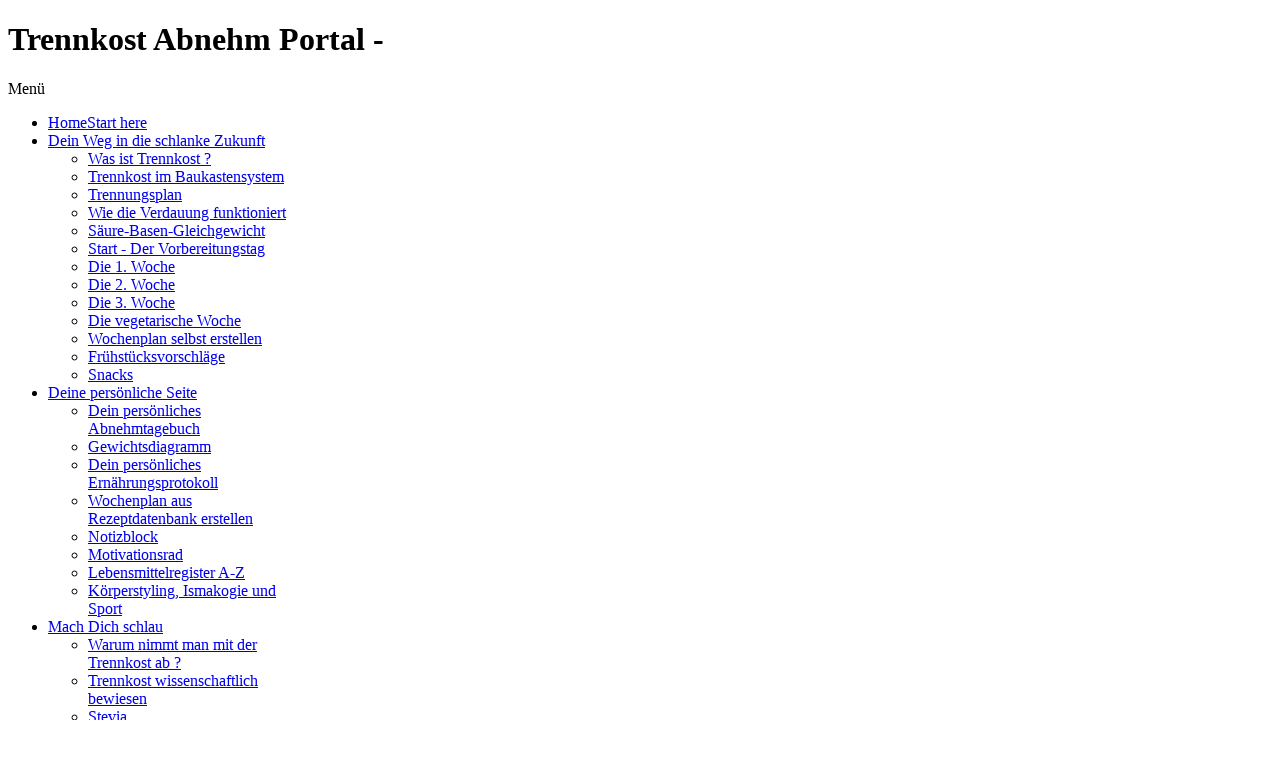

--- FILE ---
content_type: text/html; charset=utf-8
request_url: https://www.abnehm-portal.com/index.php/mach-dich-schlau/wissenswertes
body_size: 12217
content:
<!DOCTYPE html PUBLIC "-//W3C//DTD XHTML 1.0 Transitional//EN" "http://www.w3.org/TR/xhtml1/DTD/xhtml1-transitional.dtd">
<!-- jsn_epic_pro 5.1.0 -->
<html prefix="og: http://ogp.me/ns#" xmlns="http://www.w3.org/1999/xhtml" xml:lang="de-de" lang="de-de" dir="ltr">
<head>
    <base href="https://www.abnehm-portal.com/index.php/mach-dich-schlau/wissenswertes" />
  <meta http-equiv="content-type" content="text/html; charset=utf-8" />
  <meta name="keywords" content="Trennkost, abnehmen, Rezepte, schlank, Trennkost Portal, Ursula Summ, Erfolgsprogramm" />
  <meta name="rights" content="Ursula Summ" />
  <meta name="description" content="Spielend abnehmen mit Trennkost - Mit dem Trennkost Erfolgsprogramm erreichst auch du spielend dein Ziel.- Starte jetzt deine Gewichtsabnahme mit Ursula Summ" />
  <meta name="generator" content="Joomla! - Open Source Content Management" />
  <title>Trennkost Abnehm Portal - Wissenswertes</title>
  <link href="/index.php/mach-dich-schlau/wissenswertes?format=feed&amp;type=rss" rel="alternate" type="application/rss+xml" title="RSS 2.0" />
  <link href="/index.php/mach-dich-schlau/wissenswertes?format=feed&amp;type=atom" rel="alternate" type="application/atom+xml" title="Atom 1.0" />
  <link href="/templates/jsn_epic_pro/favicon.ico" rel="shortcut icon" type="image/vnd.microsoft.icon" />
  <link rel="stylesheet" href="/components/com_k2/css/k2.css" type="text/css" />
  <link rel="stylesheet" href="/media/system/css/modal.css" type="text/css" />
  <link rel="stylesheet" href="/components/com_imageshow/assets/css/style.css" type="text/css" />
  <link rel="stylesheet" href="/templates/system/css/system.css" type="text/css" />
  <link rel="stylesheet" href="/templates/system/css/general.css" type="text/css" />
  <link rel="stylesheet" href="/templates/jsn_epic_pro/css/template.css" type="text/css" />
  <link rel="stylesheet" href="/templates/jsn_epic_pro/css/template_pro.css" type="text/css" />
  <link rel="stylesheet" href="/templates/jsn_epic_pro/css/colors/blue.css" type="text/css" />
  <link rel="stylesheet" href="/templates/jsn_epic_pro/css/styles/business.css" type="text/css" />
  <link rel="stylesheet" href="/templates/jsn_epic_pro/css/jsn_mobile.css" type="text/css" />
  <link rel="stylesheet" href="/templates/jsn_epic_pro/css/jsn_css3.css" type="text/css" />
  <style type="text/css">

	#jsn-page {
		width: 1150px;
		min-width: 1150px;
	}
	#jsn-pos-promo-left {
		float: left;
		width: 23%;
		left: -100%;
	}
	#jsn-pos-promo {
		width: 100%;
		left: 0;
	}
	#jsn-pos-promo-right {
		float: right;
		width: 23%;
	}

		#jsn-pos-promo-left {
			left: auto;
			display: auto;
		}
	
		#jsn-content_inner { right: 80%; }
		#jsn-content_inner1 { left: 80%; }
	
		#jsn-content_inner2 { left: 80%; }
		#jsn-content_inner3 { right: 80%; }
	
	#jsn-leftsidecontent {
		float: left;
		width: 20%;
		left: -60%;
	}
	#jsn-maincontent {
		float: left;
		width: 60%;
		left: 20%;
	}
	#jsn-rightsidecontent {
		float: right;
		width: 20%;
	}

	#jsn-pos-innerleft {
		float: left;
		width: 28%;
		left: -100%;
	}
	#jsn-centercol {
		float: left;
		width: 100%;
		left: 0;
	}
	#jsn-pos-innerright {
		float: right;
		width: 28%;
	}

		div.jsn-modulecontainer ul.menu-mainmenu ul,
		div.jsn-modulecontainer ul.menu-mainmenu ul li {
			width: 200px;
		}
		div.jsn-modulecontainer ul.menu-mainmenu ul ul {
		margin-left: 199px;
		}
		#jsn-pos-toolbar div.jsn-modulecontainer ul.menu-mainmenu ul ul {
		
				margin-right: 199px;
				margin-left : auto
		}
	
		div.jsn-modulecontainer ul.menu-sidemenu ul,
		div.jsn-modulecontainer ul.menu-sidemenu ul li {
			width: 200px;
		}
		div.jsn-modulecontainer ul.menu-sidemenu li ul {
			right: -200px;
		}
		body.jsn-direction-rtl div.jsn-modulecontainer ul.menu-sidemenu li ul {
			left: -200px;
			right: auto;
		}
		div.jsn-modulecontainer ul.menu-sidemenu ul ul {
		margin-left: 199px;
		}
	
  </style>
  <script src="/media/system/js/mootools-core.js" type="text/javascript"></script>
  <script src="/media/system/js/core.js" type="text/javascript"></script>
  <script src="//ajax.googleapis.com/ajax/libs/jquery/1.8/jquery.min.js" type="text/javascript"></script>
  <script src="/components/com_k2/js/k2.js?v2.6.8&amp;sitepath=/" type="text/javascript"></script>
  <script src="/media/system/js/caption.js" type="text/javascript"></script>
  <script src="/media/system/js/mootools-more.js" type="text/javascript"></script>
  <script src="/media/system/js/modal.js" type="text/javascript"></script>
  <script src="/plugins/system/jsntplframework/assets/joomlashine/js/noconflict.js" type="text/javascript"></script>
  <script src="/plugins/system/jsntplframework/assets/joomlashine/js/utils.js" type="text/javascript"></script>
  <script src="/templates/jsn_epic_pro/js/jsn_template.js" type="text/javascript"></script>
  <script type="text/javascript">
window.addEvent('load', function() {
				new JCaption('img.caption');
			});
		window.addEvent('domready', function() {

			SqueezeBox.initialize({});
			SqueezeBox.assign($$('a.modal'), {
				parse: 'rel'
			});
		});window.addEvent('domready', function() {
			$$('.hasTip').each(function(el) {
				var title = el.get('title');
				if (title) {
					var parts = title.split('::', 2);
					el.store('tip:title', parts[0]);
					el.store('tip:text', parts[1]);
				}
			});
			var JTooltips = new Tips($$('.hasTip'), { maxTitleChars: 50, fixed: false});
		});
				JSNTemplate.initTemplate({
					templatePrefix			: "jsn_epic_pro_",
					templatePath			: "/templates/jsn_epic_pro",
					enableRTL				: false,
					enableGotopLink			: true,
					enableMobile			: true,
					enableMobileMenuSticky	: true
				});
			function keepAlive() {	var myAjax = new Request({method: "get", url: "index.php"}).send();} window.addEvent("domready", function(){ keepAlive.periodical(3600000); });
  </script>
  <meta name="viewport" content="width=device-width, initial-scale=1.0, maximum-scale=1.0, user-scalable=no" />

  <!-- html5.js and respond.min.js for IE less than 9 -->
  <!--[if lt IE 9]>
    <script src="http://html5shim.googlecode.com/svn/trunk/html5.js"></script>
    <script src="/plugins/system/jsntplframework/assets/3rd-party/respond/respond.min.js"></script>
  <![endif]-->
    
<script>
  (function(i,s,o,g,r,a,m){i['GoogleAnalyticsObject']=r;i[r]=i[r]||function(){
  (i[r].q=i[r].q||[]).push(arguments)},i[r].l=1*new Date();a=s.createElement(o),
  m=s.getElementsByTagName(o)[0];a.async=1;a.src=g;m.parentNode.insertBefore(a,m)
  })(window,document,'script','//www.google-analytics.com/analytics.js','ga');

  ga('create', 'UA-61337231-1', 'auto');
  ga('send', 'pageview');

</script>  
</head>
<body id="jsn-master" class="jsn-textstyle-business jsn-textsize-medium jsn-color-blue jsn-direction-ltr jsn-specialfont jsn-css3 jsn-mobile  jsn-joomla-25 jsn-com-content jsn-view-category jsn-layout-blog jsn-itemid-1475">
  <a name="top" id="top"></a>
  <div id="jsn-page">
      <div id="jsn-header">
      <div id="jsn-logo">
      <h1 class="jsn-topheading">Trennkost Abnehm Portal - </h1><a href="/index.php" title=""><img src="/templates/jsn_epic_pro/images/logo.png" alt="" id="jsn-logo-desktop" /></a>      </div>
      <div id="jsn-headerright">
            </div>
      <div class="clearbreak"></div>
    </div>
    <div id="jsn-body">
          <div id="jsn-menu">
              <div id="jsn-pos-mainmenu">
          <div class=" jsn-modulecontainer"><div class="jsn-modulecontainer_inner"><div class="jsn-modulecontent"><span class="jsn-menu-toggle">Menü</span>
<ul class="menu-mainmenu">
<li  class="first jsn-icon-home"><a  href="/" title="Start here" >
	<span>
		<span class="jsn-menutitle">Home</span><span class="jsn-menudescription">Start here</span>	</span>
</a></li><li  class="parent">	<a  href="#" >
		<span>
		Dein Weg in die schlanke Zukunft		</span>
	</a>
	<span class="jsn-menu-toggle"></span><ul><li  class="first"><a  href="/index.php/dein-weg-in-die-schlanke-zukunft/was-ist-trennkost" >
	<span>
		Was ist Trennkost ?	</span>
</a></li><li ><a  href="/index.php/dein-weg-in-die-schlanke-zukunft/trennkost-im-baukastensystem" >
	<span>
		Trennkost im Baukastensystem	</span>
</a></li><li ><a  href="/index.php/dein-weg-in-die-schlanke-zukunft/trennungsplan" >
	<span>
		Trennungsplan	</span>
</a></li><li ><a  href="/index.php/dein-weg-in-die-schlanke-zukunft/wie-die-verdauung-funktioniert" >
	<span>
		Wie die Verdauung funktioniert	</span>
</a></li><li ><a  href="/index.php/dein-weg-in-die-schlanke-zukunft/saeure-basen-gleichgewicht" >
	<span>
		Säure-Basen-Gleichgewicht	</span>
</a></li><li ><a  href="/index.php/dein-weg-in-die-schlanke-zukunft/start-der-vorbereitungstag" >
	<span>
		Start - Der Vorbereitungstag	</span>
</a></li><li ><a  href="/index.php/dein-weg-in-die-schlanke-zukunft/woche-1" >
	<span>
		Die 1. Woche	</span>
</a></li><li ><a  href="/index.php/dein-weg-in-die-schlanke-zukunft/die-2-woche" >
	<span>
		Die 2. Woche	</span>
</a></li><li ><a  href="/index.php/dein-weg-in-die-schlanke-zukunft/die-3-woche" >
	<span>
		Die 3. Woche	</span>
</a></li><li ><a  href="/index.php/dein-weg-in-die-schlanke-zukunft/die-vegetarische-woche" >
	<span>
		Die vegetarische Woche	</span>
</a></li><li ><a  href="/index.php/dein-weg-in-die-schlanke-zukunft/wochenplan-selbst-erstellen" >
	<span>
		Wochenplan selbst erstellen 	</span>
</a></li><li ><a  href="/index.php/dein-weg-in-die-schlanke-zukunft/fruehstuecksvorschlaege" >
	<span>
		Frühstücksvorschläge	</span>
</a></li><li  class="last"><a  href="/index.php/dein-weg-in-die-schlanke-zukunft/snacks" >
	<span>
		Snacks	</span>
</a></li></ul></li><li  class="parent">	<a  href="#" >
		<span>
		Deine persönliche Seite		</span>
	</a>
	<span class="jsn-menu-toggle"></span><ul><li  class="first"><a  href="/index.php/deine-persoenliche-seite/dein-persoenliches-abnehmtagebuch" >
	<span>
		Dein persönliches Abnehmtagebuch	</span>
</a></li><li ><a  href="/index.php/deine-persoenliche-seite/gewichtsdiagramm" >
	<span>
		Gewichtsdiagramm	</span>
</a></li><li ><a  href="/index.php/deine-persoenliche-seite/dein-persoenliches-ernaehrungsprotokoll" >
	<span>
		Dein persönliches Ernährungsprotokoll	</span>
</a></li><li ><a  href="/index.php/deine-persoenliche-seite/wochenplan-aus-rezeptdatenbank-erstellen" >
	<span>
		Wochenplan aus Rezeptdatenbank erstellen	</span>
</a></li><li ><a  href="/index.php/deine-persoenliche-seite/notizblock" >
	<span>
		Notizblock	</span>
</a></li><li ><a  href="/index.php/deine-persoenliche-seite/motivationsrad" >
	<span>
		Motivationsrad	</span>
</a></li><li ><a  href="/index.php/deine-persoenliche-seite/lebensmittelregister-a-z" >
	<span>
		Lebensmittelregister A-Z	</span>
</a></li><li  class="last"><a  href="/index.php/deine-persoenliche-seite/koerperstyling-ismakogie-und-sport" >
	<span>
		Körperstyling, Ismakogie und Sport	</span>
</a></li></ul></li><li  class="active parent"><a  href="/index.php/mach-dich-schlau" >
	<span>
		Mach Dich schlau	</span>
</a><span class="jsn-menu-toggle"></span><ul><li  class="first"><a  href="/index.php/mach-dich-schlau/warum-nimmt-man-mit-der-trennkost-ab" >
	<span>
		Warum nimmt man mit der Trennkost ab ?	</span>
</a></li><li ><a  href="/index.php/mach-dich-schlau/trennkost-wissenschaftlich-bewiesen" >
	<span>
		Trennkost wissenschaftlich bewiesen	</span>
</a></li><li ><a  href="/index.php/mach-dich-schlau/stevia" >
	<span>
		Stevia	</span>
</a></li><li ><a  href="/index.php/mach-dich-schlau/entdecke-das-schlank-geheimnis-vieler-stars-und-models" >
	<span>
		Entdecke das Schlank-Geheimnis vieler Stars und Models	</span>
</a></li><li  class="current active"><a class="current" href="/index.php/mach-dich-schlau/wissenswertes" >
	<span>
		Wissenswertes	</span>
</a></li><li  class="last"><a  href="/index.php/mach-dich-schlau/trennkost-videos" >
	<span>
		Trennkost Videos	</span>
</a></li></ul></li><li  class="parent"><a  href="/index.php/rezeptdatenbank" >
	<span>
		Rezepte	</span>
</a><span class="jsn-menu-toggle"></span><ul><li  class="first last"><a  href="/index.php/rezeptdatenbank/rezeptuebersicht" >
	<span>
		Rezeptübersicht	</span>
</a></li></ul></li><li  class="rotes_menu"><a  href="/index.php/mitglied-werden" >
	<span>
		Zur Anmeldung	</span>
</a></li><li ><a  href="/index.php/meine-videos" >
	<span>
		Meine Videos	</span>
</a></li><li ><a  href="/index.php/blog" >
	<span>
		Blog	</span>
</a></li><li  class="last"><a  href="/index.php/kontaktformular" >
	<span>
		Kontakt	</span>
</a></li></ul><div class="clearbreak"></div></div></div></div>
        </div>
                    <span id="jsn-desktopswitch">
          <a href="#" onclick="javascript: JSNUtils.setTemplateAttribute('jsn_epic_pro_','mobile','no'); return false;"></a>
        </span>
        <span id="jsn-mobileswitch">
          <a href="#" onclick="javascript: JSNUtils.setTemplateAttribute('jsn_epic_pro_','mobile','yes'); return false;"></a>
        </span>
                  <div class="clearbreak"></div>
      </div>
          <div id="jsn-content" class="jsn-hasleft jsn-hasright ">
        <div id="jsn-content_inner"><div id="jsn-content_inner1"><div id="jsn-content_inner2"><div id="jsn-content_inner3"><div id="jsn-content_inner4"><div id="jsn-content_inner5"><div id="jsn-content_inner6"><div id="jsn-content_inner7">
          <div id="jsn-maincontent">
            <div id="jsn-centercol">
              <div id="jsn-centercol_inner">
                    <div id="jsn-breadcrumbs">
                  <div id="jsn-pos-breadcrumbs" class="">
<span class="breadcrumbs pathway clearafter">
<a href="/" class="first">Home</a><a href="/index.php/mach-dich-schlau">Mach Dich schlau</a><span class="current">Wissenswertes</span></span>
</div>
                </div>
                    <div id="jsn-mainbody-content" class=" jsn-hasmainbody">
                      <div id="jsn-mainbody">
                    
<div id="system-message-container">
</div>
                    <div class="com-content ">
<div class="category-blog">
			<h2 class="subheading">
							<span class="subheading-category">Wissenswertes</span>
			</h2>
						<div class="jsn-leading">
			<div class="leading-0">
			
<div class="jsn-article">
	<h2 class="contentheading">
					Fett macht nicht fett			</h2>



		
		
		
	<h1 style="margin-top: 0cm; line-height: normal;"><span style="font-size: 9pt; font-family: Arial, sans-serif; color: windowtext;">Schon Dr. Bruker behauptete: „Fett macht nicht fett!“</span></h1>
<p style="margin: 0cm 0cm 0.0001pt;"><span style="font-size: 9pt; font-family: Arial, sans-serif;">Nun haben die n</span><span style="font-size: 9pt; font-family: Arial, sans-serif;">eueste Fettforschungen ergeben, dass Dr. Bruker mit dieser Behauptung recht hatte. Fette machen schlank, vorausgesetzt es sind die richtigen Fette und werden richtig eingesetzt. </span></p>
<p style="margin: 0cm 0cm 0.0001pt;"><span style="font-size: 9pt; font-family: Arial, sans-serif;">Natürlich erwächst in manchen Kalorien- und Fettbewussten nun ein spürbares Problem. Zu tief verwurzelt sind die früheren Antifett-Kampagnen. Doch verschiedene Fakten sprechen dafür, Fett wieder im Speiseplan aufzunehmen. So haben Studien gezeigt, dass Menschen die abnehmen möchten, bei einer fettreduzierten Diät erst dann ihr „Satt-Signal“ vom Körper erhalten, wenn ein gewisses Quantum an Fett verzehrt wurde. Wird diese Fettmenge dem Körper nicht zugeführt, dann kann es passieren, dass der Abnehmwillige ununterbrochen auf Futtersuche ist. </span></p>
<p style="margin-bottom: 0.0001pt; line-height: normal;"><span style="font-size: 9pt; font-family: Arial, sans-serif;">Erstaunenswert ist auch, dass die Ernährung der Eskimos aus fast 40 Prozent Fett besteht, diese trotzdem nicht fett sind und auch mit erhöhten Cholesterinwerten nicht auf dem Kriegsfuß stehen. Der Grund liegt in den Omega 3 Fettsäuren, welches sie aus ihrer fischreichen Ernährung beziehen. </span></p>
<p style="margin-bottom: 0.0001pt; line-height: normal;"><span style="font-size: 9pt; font-family: Arial, sans-serif;">Auch die bekannte sehr olivenölreiche Mittelmeerkost wird zur Gewichtsabnahme angeboten. </span></p>
<p style="margin-bottom: 0.0001pt; line-height: normal;"><span style="font-size: 9pt; font-family: Arial, sans-serif;">Desgleichen bei Trennkost wo gesunde Fette auf dem täglichen Speiseplan stehen, Übergewichtige trotzdem fantastisch dabei abnehmen. Sogar Menschen mit erhöhten Cholesterinwerten brauchen bei Trennkost auf Butter, Sahne, Öl, Eier oder Käse nicht zu verzichten, wobei diese Form der Ernährung keinen Freibrief für den ungebremsten Verzehr von Schweinshaxe, fetten Würsten und Mayonnaise ausstellt. </span></p>
<p style="margin-bottom: 0.0001pt; line-height: normal;"><span style="font-size: 9pt; font-family: Arial, sans-serif;">Das Geheimnis der Gewichtabnahme liegt hier in den biologischen Wirkstoffen der Nahrungsmittel und deren harmonische Zusammenstellung.</span></p>
<p style="margin-bottom: 0.0001pt; line-height: normal;"><span style="font-size: 9pt; font-family: Arial, sans-serif;">Achtet also auf gute Fett-Qualität. So schützt zum Beispiel hochwertiges, kaltgepresstes Olivenöl Herz und Gefäße und verbannt schlechtes LDL– Cholesterin aus dem Blut. Auch andere gute Öle wie Leinöl, Rapsöl, Distelöl, Sonnenblumenöl oder Weizenkeimöl enthalten lebenswichtige Vitamine und Enzyme, die sonst kein anderes Lebensmittel liefert.</span></p>
<p style="margin-bottom: 0.0001pt; line-height: normal;"><span style="font-size: 9pt; font-family: Arial, sans-serif;">Fischöle von Salzwasserfischen sind wertvolle Jodquellen und liefern kostbare Omega-3-Fettsäuren. </span></p>
<p style="margin-bottom: 0.0001pt; line-height: normal;"><span style="font-size: 9pt; font-family: Arial, sans-serif;">So sind auch tierische Fette die in Butter, Milch, Sahne und Fleisch stecken, doch nicht so ungesund, wie bisher angenommen. Wissenschaftler entdeckten darin einen Artverwandten der Linolsäure. </span></p>
<p style="margin-bottom: 0.0001pt; line-height: normal;"><span style="font-size: 9pt; font-family: Arial, sans-serif;">Linolsäure ist eine mehrfach ungesättigte Fettsäure, die unter anderem dafür zuständig ist, dass im Organismus wichtige Bausteine für Zellen, Gehirn und Nerven entstehen können.</span></p>
<p style="margin-bottom: 0.0001pt; line-height: normal;"><span style="font-size: 9pt; font-family: Arial, sans-serif;">Meiden solltet Ihr allerdings gesättigte und gehärtete Fette wie sie in billigen Margarinen, Plattenfetten, Frittieröl, raffinierten Ölen, Fertigprodukten, Kuchen, Keksen und anderen Süßigkeiten vorkommen. Die darin enthaltenen Trans- Fettsäuren lassen die schlechten Cholesterinwerte steigen und sind maßgeblich an Herzerkrankungen und &nbsp;Schlaganfälle beteiligt.</span></p>
<p style="margin-bottom: 0.0001pt; line-height: normal;"><span style="font-size: 9pt; font-family: Arial, sans-serif;">Eure Ursula</span></p>	
	
		
	
	
		
	</div>
		<div class="article_separator"></div>
			</div>
		<div class="clearfix"></div>
				</div>
				<div class="row_separator"></div>
					<div class="cols-2 row-0 ">
					<div class="jsn-articlecols column-1" style="width:50%">
			
<div class="jsn-article">
	<h2 class="contentheading">
					Wie ich 30 Pfund abnahm			</h2>



		
		
		
	<p><span style="font-size: 10pt; line-height: 115%; font-family: Arial, sans-serif;">Ich bin Ursula Summ und ich erzähle dir hier meine Geschichte wie ich mit Trennkost 30 Pfund abnahm.<br /> Meine Diät-Karriere begann in der Pubertät. Alle meine Freundinnen waren schlank – und so wollte ich es auch sein. Also versuchte ich abzunehmen, hungerte, nahm Appetitzügler, rührte mir ein schnell aufquellendes Pulver in Wasser auf, machte die Eierkur, Ananasdiät, Kartoffeldiät, Ätkins, auch die Schrothkur ließ ich nicht aus, aß dann eine Woche nur Fisch&nbsp; und probierte immer wieder neue Diäten aus, die der Markt mir bot. <br /> Seltsamerweise wurde ich immer dicker, doch brachte ich mein Übergewicht nicht mit meinen vielen Diätversuchen in Verbindung.&nbsp; <br /> In dieser Zeit wurde ich sehr krank. Gicht, rheumatische Beschwerden, schlechte Verdauung, Kopfschmerzen, eine entzündete Bauchspeicheldrüse und eine offene Hautallergie an den Händen und im Gesicht quälten mich entsetzlich. Kein Arzt konnte mir helfen. <br /> Ich hatte schon lange den Glauben an eine schlankere Figur verloren, als ich nach 20 Jahren langem Suchen und großem Martyrium, endlich die Haysche Trennkost für mich selbst entdeckte. <br /> Zögernd stellte ich meine Ernährung um, ordnete Nahrungsmittel einer besseren Verträglichkeit zu und meidete von da an Fertigprodukte. <br /> Ich staunte, wie schnell meine Pfunde purzelten. Innerhalb eines Jahres nahm ich 30 Pfund ab und zu meiner größten Verwunderung verschwanden auch meine sämtlichen Beschwerden. </span></p>
<p><span style="font-size: 10pt; line-height: 115%; font-family: Arial, sans-serif;">Schlagartig wurde mir klar, welchen großen Schatz ich in meinen Händen trug. <br /> Dieses Erfolgsgeheimnis konnte und wollte ich nicht für mich alleine behalten. Ich bildete ich mich weiter und machte &nbsp;so meinen privaten Erfolg zum Beruf. </span></p>
<p><span style="font-size: 10pt; line-height: 115%; font-family: Arial, sans-serif;">Seit 1978 beschäftige ich mich nun rund um die Uhr mit dem Thema: <br /> „Gesundes Abnehmen“ <br /> Ich biete Trennkost-Seminare für Übergewichtige an, bilde Seminarleiter/innen aus, halte Vorträge, betreue Abnehmwillige im Internet, schreibe Bücher (weit über 70 verschiedene Trennkost-Titel), welche über 4 Millionen Mal verkauft und in 10 Weltsprachen übersetzt wurden.</span></p>
<p><span style="font-size: 10pt; line-height: 115%; font-family: Arial, sans-serif;">Damit auch du erfolgreich abnehmen kannst, findest du im <a href="http://www.abnehm-portal.com/">www.abnehm-portal.com</a> &nbsp;Zugang zu allen Werkzeugen, die du für das Abnehmprogramm benötigst.<br /> <br /> Viel Erfolg wünscht dir Ursula</span></p>	
	
		
	
	
		
	</div>
		<div class="article_separator"></div>
			</div>
										<div class="jsn-articlecols column-2" style="width:50%">
			
<div class="jsn-article">
	<h2 class="contentheading">
					Rheuma			</h2>



		
		
		
	<p style="margin: 0cm 10.05pt 0.0001pt 0cm; line-height: 12.85pt; background: #f6f7f8;"><span style="font-size: 10pt; font-family: Helvetica, sans-serif; color: #141823;">Gespräch über Rheuma in meiner Facebook-Gruppe "Trennkost-meine besten Rezepte"</span></p>
<p style="margin: 0cm 10.05pt 0.0001pt 0cm; line-height: 12.85pt; background: #f6f7f8;">&nbsp;</p>
<p style="margin: 0cm 10.05pt 0.0001pt; line-height: 12.85pt; background: #f6f7f8;"><span style="font-size: 10pt; font-family: Helvetica, sans-serif; color: #141823;">Angel: hat Dir die Trennkost denn auch gesundheitlich geholfen, was das Rheuma angeht? Isst Du viel oder wenig Fleisch und wie sieht es mit Milchprodukten aus?</span></p>
<p style="margin: 0cm 10.05pt 0.0001pt; line-height: 12.85pt; background: #f6f7f8;">&nbsp;</p>
<p style="margin: 0cm 10.05pt 0.0001pt; line-height: 12.85pt; background: #f6f7f8;"><span style="font-size: 10pt; font-family: Helvetica, sans-serif; color: #141823;">Micky: Durch die TK ist es ja viel weniger geworden 1:3 ist ja nur noch 1 teil manchmal auch weniger&nbsp;&nbsp;an Fleisch! Ich esse jetzt uhrmengen Gemüse /Salat! Joghurt macht mir nichts. Ich habe nicht das entzündliche Rheuma was im Blut nachweisbar ist! Meins&nbsp;betrifft die Muskeln Nerven und Sehnenübergänge! Ich fühle mich etwas fitter und bin nicht mehr ständig müde das habe ich ganz vergessen zu sagen! aber von den schmerzen ist noch nicht weniger geworden. Ich hoffe es kommt noch!! Hast du Rheuma?</span></p>
<p style="margin: 0cm 10.05pt 0.0001pt; line-height: 12.85pt; background: #f6f7f8;">&nbsp;</p>
<p style="margin: 0cm 10.05pt 0.0001pt; line-height: 12.85pt; background: #f6f7f8;"><span style="font-size: 10pt; font-family: Helvetica, sans-serif; color: #141823;">&nbsp;Angel: Ich vermute, dass ich Rheuma habe... will demnächst mal zum Arzt... ich habe hauptsächlich Schmerzen in den Händen... diese Schmerzen werden schlimmer bei nasser Kälte und wenn ich viel Milchprodukte esse. Fleisch habe ich eh noch nie viel gegessen. Letztes Jahr habe ich vegan gegessen und hatte sehr wenig Probleme... dann habe ich wieder angefangen mit Milchprodukten und auch mit etwas mehr Fleisch und habe nun schlimme Beschwerden. Allerdings hatte ich auch die Trennkost vernachlässigt in letzter Zeit und hoffe nun, wenn ich wieder danach esse, dass ich dann vielleicht doch Joghurt, Quark und ein bisschen Käse essen kann...&nbsp;&nbsp;Deshalb habe ich gefragt. Ich habe schon gegoogelt, aber da war eher die Aussage, dass Trennkost nichts bringt bei Rheuma-Schmerzen.&nbsp;</span></p>
<p style="margin: 0cm 10.05pt 0.0001pt; line-height: 12.85pt; background: #f6f7f8;">&nbsp;</p>
<p style="margin: 0cm 10.05pt 0.0001pt; line-height: 12.85pt; background: #f6f7f8;"><span style="font-size: 10pt; font-family: Helvetica, sans-serif; color: #141823;">Micky: Frage ruhig ich bin über 10 Jahre damit rum gelaufen. Erst letztes Jahr in der Rheuma Klinik wurde es mir bestätigt! Dachte schon ich spinne&nbsp;bei Nässe habe ich auch schmerzen vor allem Hände Beine Arme das sind meine Hauptschmerzpunkte! Glaube nicht das Aussage stimmt weil bei Rheuma ist ja auch viel Gemüse wichtig und vor allem keine Schweineprodukte. Lass es bald abklären!</span></p>
<p style="margin: 0cm 10.05pt 0.0001pt; line-height: 12.85pt; background: #f6f7f8;">&nbsp;</p>
<p style="margin: 0cm 10.05pt 0.0001pt; line-height: 12.85pt; background: #f6f7f8;"><span style="font-size: 10pt; font-family: Helvetica, sans-serif; color: #141823;">&nbsp;Angel: Ja, das werde ich machen.</span></p>
<p style="margin: 0cm 10.05pt 0.0001pt; line-height: 12.85pt; background: #f6f7f8;">&nbsp;</p>
<p style="margin: 0cm 10.05pt 0.0001pt; line-height: 12.85pt; background: #f6f7f8;"><span style="font-size: 10pt; font-family: Helvetica, sans-serif; color: #141823;">&nbsp;Micky: Manche Ärzte kennen sich damit nicht aus das ist das Schlimmste. Ich habe es erst durch einen weiteren Arzt Wechsel endlich erfahren und der hat mich kurzer Hand in die Rheuma Klinik eingewiesen. VIEL GLÜCK dann !</span></p>
<p style="margin: 0cm 10.05pt 0.0001pt; line-height: 12.85pt; background: #f6f7f8;">&nbsp;</p>
<p style="margin: 0cm 10.05pt 0.0001pt; line-height: 12.85pt; background: #f6f7f8;"><span style="font-size: 10pt; font-family: Helvetica, sans-serif; color: #141823;"><a href="https://www.facebook.com/ursula.summ?fref=ufi"><strong><span style="color: #3b5998;">Ursula Summ</span></strong></a></span><span style="font-size: 10pt; font-family: Helvetica, sans-serif; color: #141823;">&nbsp;Ich finde es schade (eigentlich schlimm), dass die Meinungen bei Google zur Trennkost fast immer nachteilig sind. </span></p>
<p style="margin: 0cm 10.05pt 0.0001pt; line-height: 12.85pt; background: #f6f7f8;"><span style="font-size: 10pt; font-family: Helvetica, sans-serif; color: #141823;">Bei Rheuma muss das gespeicherte Eiweiß abgebaut werden, was bei Einhaltung der Trennkost ja auch langsam erfolgt. </span></p>
<p style="margin: 0cm 10.05pt 0.0001pt; line-height: 12.85pt; background: #f6f7f8;"><span style="font-size: 10pt; font-family: Helvetica, sans-serif; color: #141823;">Ingeborg Oettinger, eine sehr bekannte Säuren-Basen-Forscherin, sagt, &nbsp;besonders Magnesium und die Vitamine C, B und E, sowie Enzyme würden hier zusätzlich helfen. Ebenso wichtig wäre es alle Schwermetalle aus dem Körper zu entfernen.</span></p>
<p style="margin: 0cm 10.05pt 0.0001pt; line-height: 12.85pt; background: #f6f7f8;"><span style="font-size: 10pt; font-family: Helvetica, sans-serif; color: #141823;">Wichtig auch Basensalz von&nbsp;</span><span style="font-size: 10pt; font-family: Helvetica, sans-serif; color: #3b5998;"><a href="http://www.tribalance.net./">www.tribalance.net.</a></span><span style="font-size: 10pt; font-family: Helvetica, sans-serif; color: #141823;">&nbsp;dies lindert ungemein.</span></p>
<p style="margin: 0cm 10.05pt 0.0001pt; line-height: 12.85pt; background: #f6f7f8;">&nbsp;</p>
<p style="margin: 0cm 10.05pt 0.0001pt; line-height: 12.85pt; background: #f6f7f8;"><span style="font-size: 10pt; font-family: Helvetica, sans-serif; color: #141823;">Manu: Für das Rheuma nehme ich schon längere Zeit: täglich 1x Magnesium-Kalium- Stick und 1x Magnesium+ B1+B6+B12+Folsäure und hatte in diesem Winter nicht ganz so viele Probleme wie früher. Nur 2 Schübe und ganz kurz Cortison&nbsp;</span></p>
<p style="margin: 0cm 10.05pt 0.0001pt; line-height: 12.85pt; background: #f6f7f8;"><span style="font-size: 10pt; font-family: Helvetica, sans-serif; color: #141823; background-image: initial; background-attachment: initial; background-position: initial; background-repeat: initial;">Seitdem ich wieder nach TK lebe, haben sich alle meine Blutwerte verbessert, mein Blutdruck ist super, die Schuppenflechte geht immer mehr zurück, die Fibro und das Rheuma wurde schon viel besser, habe fast keine Mag</span><span data-reactid=".dw.1:3:1:$comment743539512428951_744074582375444:0.0.$right.0.$left.0.0.1.$comment-body.0.3">en und Darmprobleme mehr, meine Haut hat sich toll verändert usw. Sogar der eingetragene Diabetes wurde nun aus meinem Ausweis gestrichen<span class="apple-converted-space">&nbsp;&nbsp;</span>Und auf die Frage. ob ich das nachweiswar habe... JA und das schon seit einigen Jahren. Ich wünsche Dir ganz ganz viel Erfolg mit der Trennkost</span> – mir hat sie sehr geholfen.</p>
<p style="margin: 0cm 10.05pt 0.0001pt; line-height: 12.85pt; background: #f6f7f8;">&nbsp;</p>	
	
		
	
	
		
	</div>
		<div class="article_separator"></div>
			</div>
						<div class="clearbreak"></div>
	</div>
						
		
	
		
</div>
</div>
                  </div>
                    </div>
                  </div>
            </div>
              <div class="clearbreak"></div></div>
              <div id="jsn-leftsidecontent">
            <div id="jsn-leftsidecontent_inner">
              <div id="jsn-pos-left">
                <div class=" jsn-modulecontainer"><div class="jsn-modulecontainer_inner"><div><div><div class="jsn-modulecontent">
<div  >
	<div align="center">
<h2><span style="text-decoration: underline;">Bestseller</span></h2>
<p><a href="https://www.amazon.de/gp/product/3432102216/ref=as_li_tl?ie=UTF8&amp;tag=tusabvivduwei-21&amp;camp=1638&amp;creative=6742&amp;linkCode=as2&amp;creativeASIN=3432102216&amp;linkId=d92839941efd299922f729eb683465f5" target="_blank"><span style="text-decoration: underline;"><img style="display: block; margin-left: auto; margin-right: auto;" src="/images/buecher/das-minuten-kochbuch.jpg" alt="das-minuten-kochbuch" width="155" height="166" /></span></a></p>
<p><a href="https://www.amazon.de/gp/product/3432105606/ref=as_li_tl?ie=UTF8&amp;tag=tusabvivduwei-21&amp;camp=1638&amp;creative=6742&amp;linkCode=as2&amp;creativeASIN=3432105606&amp;linkId=4cc261b32d9f3c8a41f7f2f7f4f54c57" target="_blank"><img src="/images/buecher/trennkost-kochbuch-fuer-berufstaetige.jpg" alt="trennkost-kochbuch-fuer-berufstaetige" width="155" height="164" /></a></p>
<p>&nbsp;</p>
<p>&nbsp;<a href="https://www.amazon.de/gp/product/3432107110/ref=as_li_tl?ie=UTF8&amp;tag=tusabvivduwei-21&amp;camp=1638&amp;creative=6742&amp;linkCode=as2&amp;creativeASIN=3432107110&amp;linkId=22fa76650903b39f93f8cd15dfb452a8" target="_blank"><img src="/images/buecher/trennkost-kochen-mit-dem-thermomix.jpg" alt="trennkost-kochen-mit-dem-thermomix" width="155" height="167" /></a></p>
</div>
<p style="text-align: center;">&nbsp;</p>
<p style="text-align: center;">&nbsp;</p>
<p style="text-align: center;"><a href="https://www.thieme.de/shop/Trennkost/Summ-Trennkost-Das-Einsteiger-Kochbuch-9783432102245/p/000000000269060102?backSummaryUrl=" target="_blank"><img style="display: block; margin-left: auto; margin-right: auto;" src="/images/banners/Trennkost-fuer-Einsteiger.jpg" alt="Trennkost-fuer-Einsteiger" width="155" height="170" /></a>ISBN: 9783432102245</p>
<p style="text-align: center;"><a href="https://www.thieme.de/shop/Trennkost/Summ-Trennkost---Das-leicht-9783432103266/p/000000000266630103" target="_blank"><img style="width: 155px; height: 182px;" src="/images/buecher/Trennkost_leicht_und_lecker_300.jpg" alt="Trennkost leicht und lecker 300" /></a>I<br />SBN: 9783432103266</p>
<p style="text-align: center;"><a href="https://www.thieme.de/shop/Trennkost/Summ-Trennkost---Das-4-Wochen-9783432101286/p/000000000287230101" target="_blank"><img style="width: 155px; height: 182px;" src="/images/buecher/Das_4-Wochen-Abnehmprogramm300.jpg" alt="Das 4-Wochen-Abnehmprogramm300" /></a>I<br />SBN: &nbsp;9783432101286</p>
<p style="text-align: center;"><a href="https://www.thieme.de/shop/Trennkost/Summ-Das-neue-grosse-Buch-der-9783830436669/p/000000000266320101?backSummaryUrl=" target="_blank"><img style="display: block; margin-left: auto; margin-right: auto;" src="/images/banners/dasneuegrossebuch.jpg" alt="dasneuegrossebuch" /></a>ISBN: 9783830436669</p>
<p style="text-align: center;">&nbsp;</p></div><div class="clearbreak"></div></div></div></div></div></div>
              </div>
            </div>
          </div>
              <div id="jsn-rightsidecontent">
            <div id="jsn-rightsidecontent_inner">
              <div id="jsn-pos-right">
                <div class=" jsn-modulecontainer"><div class="jsn-modulecontainer_inner"><div><div><h3 class="jsn-moduletitle"><span class="jsn-moduleicon">Anmelden:</span></h3><div class="jsn-modulecontent"><form action="/index.php/mach-dich-schlau/wissenswertes" method="post" id="form-login">
		<fieldset class="input userdata">
		<p id="form-login-username">
			<label for="modlgn_username">Benutzername</label>
			<br />
			<input id="modlgn-username" type="text" name="username" class="inputbox"  size="18" />
		</p>
		<p id="form-login-password">
			<label for="modlgn_passwd">Passwort</label>
			<br />
			<input id="modlgn-passwd" type="password" name="password" class="inputbox" size="18"  />
		</p>
				<p id="form-login-remember">
			<input id="modlgn_remember" type="checkbox" name="remember" value="yes" alt="Remember Me" />
			<label for="modlgn_remember">Angemeldet bleiben</label>
		</p>
				<div class="button-wrapper">
		<input type="submit" name="Submit" class="button" value="Anmelden" />
		<input type="hidden" name="option" value="com_users" />
		<input type="hidden" name="task" value="user.login" />
		<input type="hidden" name="return" value="aW5kZXgucGhwP0l0ZW1pZD0xNDc1" />
		<input type="hidden" name="7c75835efabbe5c3f8958371879bce0a" value="1" />		</div>
	</fieldset>
	<ul>
		<li> <a href="/index.php/component/users/?view=reset"> Passwort vergessen?</a> </li>
		<li> <a href="/index.php/component/users/?view=remind"> Benutzername vergessen?</a> </li>
	</ul>
	</form>
<div class="clearbreak"></div></div></div></div></div></div><div class=" jsn-modulecontainer"><div class="jsn-modulecontainer_inner"><div><div><h3 class="jsn-moduletitle"><span class="jsn-moduleicon">Meine Videos</span></h3><div class="jsn-modulecontent">
<div  >
	<h3 style="text-align: center;"><a href="/index.php/mach-dich-schlau/trennkost-videos">Schaut euch meine hilfreichen Videos zum Thema Trennkost an </a></h3>
<p style="text-align: center;"><a href="/index.php/mach-dich-schlau/trennkost-videos"><span style="font-size: 14pt;">----&gt;&gt;&gt;&gt;</span></a></p></div><div class="clearbreak"></div></div></div></div></div></div><div class=" jsn-modulecontainer"><div class="jsn-modulecontainer_inner"><div><div><div class="jsn-modulecontent">
<div  >
	<h2 style="text-align: center;">Neuerscheinung</h2>
<p><a href="http://www.trennkost.de/was-darf-ich-essen-wenn-ich-abnehmen-will-2/" target="_blank"><img style="display: block; margin-left: auto; margin-right: auto;" title="Was darf ich essen, wenn ich abnehmen will" src="/images/buecher/wdi-cover.jpg" alt="was darf ich essen" width="155" height="250" /></a></p>
<p style="text-align: center;"><strong><span style="font-size: 10pt; color: #ff0000;">nur 7,50 € zum Download<br /><a href="http://www.trennkost.de/was-darf-ich-essen-wenn-ich-abnehmen-will-2/" target="_blank">---&gt;&gt;&gt;</a></span></strong></p>
<hr />
<p>&nbsp;</p>
<p style="text-align: center;"><a href="https://www.thieme.de/shop/Trennkost/Summ-Trennkost-mediterran-9783830468769/p/000000000280590101?backSummaryUrl=" target="_blank"><img style="display: block; margin-left: auto; margin-right: auto;" src="/images/banners/Mediterran.JPG" alt="Mediterran" /></a>ISBN: 9783830468769</p>
<hr />
<p>&nbsp;</p>
<p style="text-align: center;"><a href="http://www.amazon.de/Das-Stevia-Buch-f%C3%BCr-Diabetiker-zuckerfreie/dp/3830467362/ref=sr_1_1?s=books&amp;ie=UTF8&amp;qid=1401632725&amp;sr=1-1&amp;keywords=Das+Stevia+Buch+f%C3%BCr+Diabetiker" target="_blank"><img style="display: block; margin-left: auto; margin-right: auto;" src="/images/textbilder/steviabuch.jpg" alt="steviabuch" width="155" height="184" /></a>ISBN: 9783830467366</p>
<hr />
<p style="text-align: center;"><em><strong>Freunschaftswerbung</strong></em></p>
<p style="text-align: center;"><a href="https://ccw-books.com" target="_blank"><em><strong><img src="/images/Logo-gross.png" alt="Logo-gross" width="155" height="155" /></strong></em></a></p>
<p style="text-align: center;"><a href="https://ccw-books.com" target="_blank">&nbsp;hier klicken ----&gt;&gt;&gt;</a></p>
<p style="text-align: center;">&nbsp;</p></div><div class="clearbreak"></div></div></div></div></div></div>
              </div>
            </div>
          </div>
            <div class="clearbreak"></div></div></div></div></div></div></div></div></div>
      </div>
        </div>
          <div id="jsn-footer">
        <div id="jsn-footermodules" class="jsn-modulescontainer jsn-modulescontainer1">
                <div id="jsn-pos-footer">
            <div class=" jsn-modulecontainer"><div class="jsn-modulecontainer_inner"><div class="jsn-modulecontent"><span class="jsn-menu-toggle">Menü</span>
<ul class="menu-divmenu">
<li  class="first last"><a  href="/index.php/footer-impressum" >
	<span>
		Impressum	</span>
</a></li></ul><div class="clearbreak"></div></div></div></div>
          </div>
                <div class="clearbreak"></div>
        </div>
      </div>
      </div>
      
  
  
          <script type="text/javascript">
setTimeout(function(){var a=document.createElement("script");
var b=document.getElementsByTagName("script")[0];
a.src=document.location.protocol+"//dnn506yrbagrg.cloudfront.net/pages/scripts/0017/8199.js?"+Math.floor(new Date().getTime()/3600000);
a.async=true;a.type="text/javascript";b.parentNode.insertBefore(a,b)}, 1);
</script>

  
</body>
</html>


--- FILE ---
content_type: text/plain
request_url: https://www.google-analytics.com/j/collect?v=1&_v=j102&a=1629628848&t=pageview&_s=1&dl=https%3A%2F%2Fwww.abnehm-portal.com%2Findex.php%2Fmach-dich-schlau%2Fwissenswertes&ul=en-us%40posix&dt=Trennkost%20Abnehm%20Portal%20-%20Wissenswertes&sr=1280x720&vp=1280x720&_u=IEBAAEABAAAAACAAI~&jid=1624101384&gjid=1094148481&cid=946977963.1769030002&tid=UA-61337231-1&_gid=30172989.1769030002&_r=1&_slc=1&z=699193846
body_size: -452
content:
2,cG-V2H3PEZ75Q